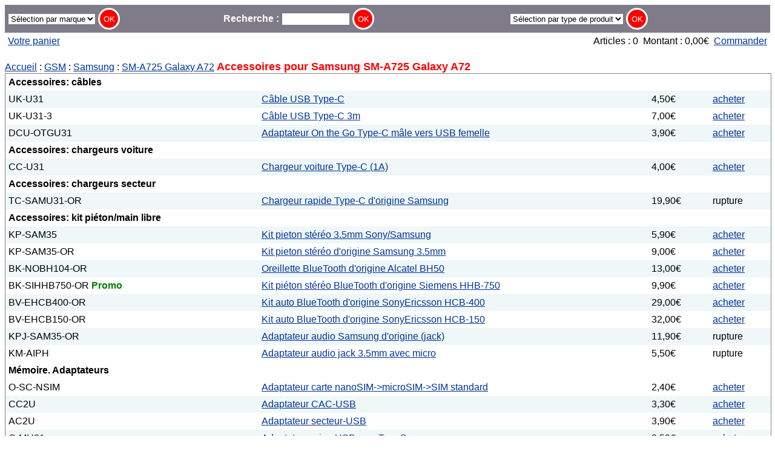

--- FILE ---
content_type: text/html
request_url: https://www.wexim.com/cgi-bin/shop/m/accessoires_pour_Samsung_SM-A725_Galaxy_A72.html
body_size: 3216
content:
<!DOCTYPE html>
<HTML LANG="fr">
<HEAD>
<TITLE>Accessoires pour Samsung SM-A725 Galaxy A72 : chargeur voiture/secteur, housse, kit pieton, batterie, cable data, stylet, piece detachee, ecran LCD, vitre de remplacement, haut-parleur - WEXIM</TITLE>
<META HTTP-EQUIV="Content-Type" CONTENT="text/html; charset=utf-8">
<META NAME="keywords" CONTENT="WEXIM, accessoire, GSM, smartphone, netbook, France, Paris, acheter, reparation, remplacement, changement, piece detachee, ecran, vitre, tactile, batterie, devis">
<META NAME="description" CONTENT="Accessoires pour Samsung SM-A725 Galaxy A72 : chargeur voiture/secteur, housse, kit pieton, batterie, cable data, stylet, piece detachee, ecran LCD, vitre de remplacement, haut-parleur - description du produit - WEXIM">
<META NAME="author" CONTENT="WEXIM.com">
<META NAME="viewport" CONTENT="initial-scale=1">
<LINK REL="canonical" HREF="https://www.wexim.com/cgi-bin/shop/m/accessoires_pour_Samsung_SM-A725_Galaxy_A72.html">
<LINK REL="stylesheet" HREF="/css/wexim.css" TYPE="text/css">
<LINK REL="icon" HREF="/images/wexim.ico" TYPE="image/x-icon">
<LINK REL="shortcut icon" HREF="/images/wexim.ico" TYPE="image/x-icon">
</HEAD>

<BODY><DIV CLASS="W_table W_textbar">
 <FORM METHOD="post" ACTION="https://www.wexim.com/cgi-bin/shop/m.html?id=aMnJ6EQq" onSubmit="if(this.WEX.options[this.WEX.selectedIndex].value==0) {this.WEX.focus(); return false;}" CLASS="W_cell">
  <FIELDSET><LEGEND>S&eacute;lection de pi&egrave;ce d&eacute;tach&eacute;e pour votre mobile par marque et mod&egrave;le</LEGEND>
  <INPUT TYPE=hidden NAME=mv_session_id VALUE="aMnJ6EQq">
  <SELECT NAME="WEX">
  <OPTION VALUE=0>S&eacute;lection par marque
  <OPTION VALUE="GSM">GSM
  <OPTION VALUE="GSM_Alcatel">&nbsp;&nbsp;&nbsp; Alcatel
  <OPTION VALUE="GSM_BenQ">&nbsp;&nbsp;&nbsp; BenQ
  <OPTION VALUE="GSM_BenQ-Siemens">&nbsp;&nbsp;&nbsp; BenQ-Siemens
  <OPTION VALUE="GSM_Bosch">&nbsp;&nbsp;&nbsp; Bosch
  <OPTION VALUE="GSM_Ericsson">&nbsp;&nbsp;&nbsp; Ericsson
  <OPTION VALUE="GSM_Huawei">&nbsp;&nbsp;&nbsp; Huawei
  <OPTION VALUE="GSM_Innostream">&nbsp;&nbsp;&nbsp; Innostream
  <OPTION VALUE="GSM_Lenovo">&nbsp;&nbsp;&nbsp; Lenovo
  <OPTION VALUE="GSM_LG">&nbsp;&nbsp;&nbsp; LG
  <OPTION VALUE="GSM_Maxon">&nbsp;&nbsp;&nbsp; Maxon
  <OPTION VALUE="GSM_Meizu">&nbsp;&nbsp;&nbsp; Meizu
  <OPTION VALUE="GSM_Mitsubishi">&nbsp;&nbsp;&nbsp; Mitsubishi
  <OPTION VALUE="GSM_Motorola">&nbsp;&nbsp;&nbsp; Motorola
  <OPTION VALUE="GSM_NEC">&nbsp;&nbsp;&nbsp; NEC
  <OPTION VALUE="GSM_Nokia">&nbsp;&nbsp;&nbsp; Nokia
  <OPTION VALUE="GSM_Panasonic">&nbsp;&nbsp;&nbsp; Panasonic
  <OPTION VALUE="GSM_Philips">&nbsp;&nbsp;&nbsp; Philips
  <OPTION VALUE="GSM_Sagem">&nbsp;&nbsp;&nbsp; Sagem
  <OPTION VALUE="GSM_Samsung">&nbsp;&nbsp;&nbsp; Samsung
  <OPTION VALUE="GSM_Sanyo">&nbsp;&nbsp;&nbsp; Sanyo
  <OPTION VALUE="GSM_Sendo">&nbsp;&nbsp;&nbsp; Sendo
  <OPTION VALUE="GSM_SFR">&nbsp;&nbsp;&nbsp; SFR
  <OPTION VALUE="GSM_Sharp">&nbsp;&nbsp;&nbsp; Sharp
  <OPTION VALUE="GSM_Siemens">&nbsp;&nbsp;&nbsp; Siemens
  <OPTION VALUE="GSM_Sony">&nbsp;&nbsp;&nbsp; Sony
  <OPTION VALUE="GSM_SonyEricsson">&nbsp;&nbsp;&nbsp; SonyEricsson
  <OPTION VALUE="GSM_Toshiba">&nbsp;&nbsp;&nbsp; Toshiba
  <OPTION VALUE="GSM_Universel">&nbsp;&nbsp;&nbsp; Universel
  <OPTION VALUE="GSM_Wiko">&nbsp;&nbsp;&nbsp; Wiko
  <OPTION VALUE="GSM_WONU">&nbsp;&nbsp;&nbsp; WONU
  <OPTION VALUE="GSM_Xiaomi">&nbsp;&nbsp;&nbsp; Xiaomi
  <OPTION VALUE="GSM_ZTE">&nbsp;&nbsp;&nbsp; ZTE
  <OPTION VALUE="PDA">PDA
  <OPTION VALUE="PDA_Acer">&nbsp;&nbsp;&nbsp; Acer
  <OPTION VALUE="PDA_Amazon">&nbsp;&nbsp;&nbsp; Amazon
  <OPTION VALUE="PDA_Apple">&nbsp;&nbsp;&nbsp; Apple
  <OPTION VALUE="PDA_Archos">&nbsp;&nbsp;&nbsp; Archos
  <OPTION VALUE="PDA_ASUS">&nbsp;&nbsp;&nbsp; ASUS
  <OPTION VALUE="PDA_BlackBerry">&nbsp;&nbsp;&nbsp; BlackBerry
  <OPTION VALUE="PDA_Bouygues">&nbsp;&nbsp;&nbsp; Bouygues
  <OPTION VALUE="PDA_Casio">&nbsp;&nbsp;&nbsp; Casio
  <OPTION VALUE="PDA_Compaq">&nbsp;&nbsp;&nbsp; Compaq
  <OPTION VALUE="PDA_Dell">&nbsp;&nbsp;&nbsp; Dell
  <OPTION VALUE="PDA_Dopod">&nbsp;&nbsp;&nbsp; Dopod
  <OPTION VALUE="PDA_E-TEN">&nbsp;&nbsp;&nbsp; E-TEN
  <OPTION VALUE="PDA_Fujitsu-Siemens">&nbsp;&nbsp;&nbsp; Fujitsu-Siemens
  <OPTION VALUE="PDA_Garmin">&nbsp;&nbsp;&nbsp; Garmin
  <OPTION VALUE="PDA_Google">&nbsp;&nbsp;&nbsp; Google
  <OPTION VALUE="PDA_HandEra">&nbsp;&nbsp;&nbsp; HandEra
  <OPTION VALUE="PDA_Handspring">&nbsp;&nbsp;&nbsp; Handspring
  <OPTION VALUE="PDA_HP">&nbsp;&nbsp;&nbsp; HP
  <OPTION VALUE="PDA_HTC">&nbsp;&nbsp;&nbsp; HTC
  <OPTION VALUE="PDA_i-mate">&nbsp;&nbsp;&nbsp; i-mate
  <OPTION VALUE="PDA_IBM">&nbsp;&nbsp;&nbsp; IBM
  <OPTION VALUE="PDA_Medion">&nbsp;&nbsp;&nbsp; Medion
  <OPTION VALUE="PDA_Microsoft">&nbsp;&nbsp;&nbsp; Microsoft
  <OPTION VALUE="PDA_MiTAC">&nbsp;&nbsp;&nbsp; MiTAC
  <OPTION VALUE="PDA_MSI">&nbsp;&nbsp;&nbsp; MSI
  <OPTION VALUE="PDA_NEC">&nbsp;&nbsp;&nbsp; NEC
  <OPTION VALUE="PDA_Nintendo">&nbsp;&nbsp;&nbsp; Nintendo
  <OPTION VALUE="PDA_O2">&nbsp;&nbsp;&nbsp; O2
  <OPTION VALUE="PDA_Orange">&nbsp;&nbsp;&nbsp; Orange
  <OPTION VALUE="PDA_Palm">&nbsp;&nbsp;&nbsp; Palm
  <OPTION VALUE="PDA_PalmOne">&nbsp;&nbsp;&nbsp; PalmOne
  <OPTION VALUE="PDA_Psion">&nbsp;&nbsp;&nbsp; Psion
  <OPTION VALUE="PDA_Qtek">&nbsp;&nbsp;&nbsp; Qtek
  <OPTION VALUE="PDA_Sharp">&nbsp;&nbsp;&nbsp; Sharp
  <OPTION VALUE="PDA_Sony">&nbsp;&nbsp;&nbsp; Sony
  <OPTION VALUE="PDA_T-Mobile">&nbsp;&nbsp;&nbsp; T-Mobile
  <OPTION VALUE="PDA_TomTom">&nbsp;&nbsp;&nbsp; TomTom
  <OPTION VALUE="PDA_Toshiba">&nbsp;&nbsp;&nbsp; Toshiba
  <OPTION VALUE="PDA_Universel">&nbsp;&nbsp;&nbsp; Universel
  <OPTION VALUE="PDA_Viewsonic">&nbsp;&nbsp;&nbsp; Viewsonic
  <OPTION VALUE="PDA_Yakumo">&nbsp;&nbsp;&nbsp; Yakumo
  <OPTION VALUE="Autre">Autre
  <OPTION VALUE="Autre_PC">&nbsp;&nbsp;&nbsp; PC
  <OPTION VALUE="Autre_Autre">&nbsp;&nbsp;&nbsp; Autre
  <OPTION VALUE="Autre_Alimentation">&nbsp;&nbsp;&nbsp; Alimentation
  </SELECT>
  <INPUT TYPE="submit" VALUE="OK" CLASS="W_button">
  </FIELDSET>
 </FORM>

 <FORM METHOD="post" ACTION="https://www.wexim.com/cgi-bin/shop/search.html?id=aMnJ6EQq" onSubmit="if(this.se.value.length < 2) {alert('Veuillez entrer au moins 2 characteres'); this.se.focus(); return false;}" CLASS="W_cell">
  <FIELDSET><LEGEND>Recherche textuelle</LEGEND>
  <INPUT TYPE=hidden NAME=mv_session_id VALUE="aMnJ6EQq">
  <INPUT TYPE="hidden" NAME="su" VALUE="yes">
  <INPUT TYPE="hidden" NAME="ml" VALUE=100>
  <INPUT TYPE="hidden" NAME="wexim_srch" VALUE="man">
  <LABEL>Recherche&nbsp;: <INPUT TYPE="text" SIZE=12 NAME="se"></LABEL>
  <INPUT TYPE="submit" VALUE="OK" CLASS="W_button">
  </FIELDSET>
 </FORM>

 <FORM METHOD="post" ACTION="https://www.wexim.com/cgi-bin/shop/search.html?id=aMnJ6EQq" onSubmit="if(this.se.options[this.se.selectedIndex].value==0) {this.se.focus(); return false;}" CLASS="W_cell">
  <FIELDSET><LEGEND>S&eacute;lection d'accessoire par type de produit</LEGEND>
  <INPUT TYPE=hidden NAME=mv_session_id VALUE="aMnJ6EQq">
  <INPUT TYPE="hidden" NAME="sf" VALUE="catn">
  <INPUT TYPE="hidden" NAME="ml" VALUE=100>
  <SELECT NAME="se">
  <OPTION VALUE="0">S&eacute;lection par type de produit
  <OPTION VALUE="36">Pi&egrave;ces d&eacute;tach&eacute;es: vitres
  <OPTION VALUE="18">&nbsp;&nbsp;&nbsp;&eacute;crans LCD
  <OPTION VALUE="25">&nbsp;&nbsp;&nbsp;outils
  <OPTION VALUE="23">&nbsp;&nbsp;&nbsp;batteries
  <OPTION VALUE="26">&nbsp;&nbsp;&nbsp;fa&ccedil;ades/coques
  <OPTION VALUE="19">&nbsp;&nbsp;&nbsp;autres
  <OPTION VALUE="05">Accessoires: c&acirc;bles
  <OPTION VALUE="13">&nbsp;&nbsp;&nbsp;chargeurs secteur
  <OPTION VALUE="12">&nbsp;&nbsp;&nbsp;chargeurs voiture
  <OPTION VALUE="14">&nbsp;&nbsp;&nbsp;autres chargeurs
  <OPTION VALUE="16">&nbsp;&nbsp;&nbsp;kit pi&eacute;ton/main libre
  <OPTION VALUE="11">&nbsp;&nbsp;&nbsp;housses
  <OPTION VALUE="08">&nbsp;&nbsp;&nbsp;protections d'&eacute;cran
  <OPTION VALUE="09">&nbsp;&nbsp;&nbsp;stylets
  <OPTION VALUE="01">&nbsp;&nbsp;&nbsp;PC
  <OPTION VALUE="10">&nbsp;&nbsp;&nbsp;autres
  <OPTION VALUE="33">M&eacute;moire. Adaptateurs
  </SELECT>
  <INPUT TYPE="submit" VALUE="OK" CLASS="W_button">
  </FIELDSET>
 </FORM>
</DIV>

<DIV CLASS="W_table">
 <SPAN CLASS="W_cell" STYLE="text-align: left;"><A HREF="https://www.wexim.com/cgi-bin/shop/ord/basket.html?id=aMnJ6EQq">Votre panier</A></SPAN>
 <SPAN CLASS="W_cell" STYLE="text-align: right;"></A>&nbsp;&nbsp;Articles&nbsp;: 0&nbsp;&nbsp;Montant&nbsp;: 0,00&euro;&nbsp;&nbsp;<A HREF="https://www.wexim.com/cgi-bin/shop/commande.html?id=aMnJ6EQq">Commander</A></SPAN>
</DIV><BR><A HREF="https://www.wexim.com/cgi-bin/shop/index.html?id=aMnJ6EQq">Accueil</A> : <A HREF="https://www.wexim.com/cgi-bin/shop/m/accessoires_pour_GSM.html?id=aMnJ6EQq">GSM</A> : <A HREF="https://www.wexim.com/cgi-bin/shop/m/accessoires_pour_GSM_Samsung.html?id=aMnJ6EQq">Samsung</A> : <A HREF="https://www.wexim.com/cgi-bin/shop/m/accessoires_pour_Samsung_SM-A725_Galaxy_A72.html?id=aMnJ6EQq">SM-A725 Galaxy A72</A>   <FONT COLOR="red" SIZE="+1"><B>Accessoires pour Samsung SM-A725 Galaxy A72</B></FONT>






<DIV CLASS="W_table" STYLE="border: solid thin; border-color: gray;">




 <SPAN CLASS="W_cell"><B>Accessoires: c&acirc;bles</B></SPAN>

 <DIV CLASS="W_tr">
  <SPAN CLASS="W_cell">UK-U31&nbsp;</SPAN>
  <SPAN CLASS="W_cell"> <A HREF="https://www.wexim.com/cgi-bin/shop/UK-U31.html?id=aMnJ6EQq">C&acirc;ble USB Type-C</A></SPAN>
  <SPAN CLASS="W_cell">4,50&euro;&nbsp;</SPAN>
  <SPAN CLASS="W_cell"><a href="https://www.wexim.com/cgi-bin/shop/ord/basket.html?mv_action=refresh&mv_order_item=UK%2dU31&id=aMnJ6EQq">acheter</A></SPAN>
 </DIV>


 <DIV CLASS="W_tr">
  <SPAN CLASS="W_cell">UK-U31-3&nbsp;</SPAN>
  <SPAN CLASS="W_cell"> <A HREF="https://www.wexim.com/cgi-bin/shop/UK-U31-3.html?id=aMnJ6EQq">C&acirc;ble USB Type-C 3m</A></SPAN>
  <SPAN CLASS="W_cell">7,00&euro;&nbsp;</SPAN>
  <SPAN CLASS="W_cell"><a href="https://www.wexim.com/cgi-bin/shop/ord/basket.html?mv_action=refresh&mv_order_item=UK%2dU31%2d3&id=aMnJ6EQq">acheter</A></SPAN>
 </DIV>


 <DIV CLASS="W_tr">
  <SPAN CLASS="W_cell">DCU-OTGU31&nbsp;</SPAN>
  <SPAN CLASS="W_cell"> <A HREF="https://www.wexim.com/cgi-bin/shop/DCU-OTGU31.html?id=aMnJ6EQq">Adaptateur On the Go Type-C m&acirc;le vers USB femelle</A></SPAN>
  <SPAN CLASS="W_cell">3,90&euro;&nbsp;</SPAN>
  <SPAN CLASS="W_cell"><a href="https://www.wexim.com/cgi-bin/shop/ord/basket.html?mv_action=refresh&mv_order_item=DCU%2dOTGU31&id=aMnJ6EQq">acheter</A></SPAN>
 </DIV>


 <SPAN CLASS="W_cell"><B>Accessoires: chargeurs voiture</B></SPAN>

 <DIV CLASS="W_tr">
  <SPAN CLASS="W_cell">CC-U31&nbsp;</SPAN>
  <SPAN CLASS="W_cell"> <A HREF="https://www.wexim.com/cgi-bin/shop/CC-U31.html?id=aMnJ6EQq">Chargeur voiture Type-C (1A)</A></SPAN>
  <SPAN CLASS="W_cell">4,00&euro;&nbsp;</SPAN>
  <SPAN CLASS="W_cell"><a href="https://www.wexim.com/cgi-bin/shop/ord/basket.html?mv_action=refresh&mv_order_item=CC%2dU31&id=aMnJ6EQq">acheter</A></SPAN>
 </DIV>


 <SPAN CLASS="W_cell"><B>Accessoires: chargeurs secteur</B></SPAN>

 <DIV CLASS="W_tr">
  <SPAN CLASS="W_cell">TC-SAMU31-OR&nbsp;</SPAN>
  <SPAN CLASS="W_cell"> <A HREF="https://www.wexim.com/cgi-bin/shop/TC-SAMU31-OR.html?id=aMnJ6EQq">Chargeur rapide Type-C d'origine Samsung</A></SPAN>
  <SPAN CLASS="W_cell">19,90&euro;&nbsp;</SPAN>
  <SPAN CLASS="W_cell">rupture</SPAN>
 </DIV>


 <SPAN CLASS="W_cell"><B>Accessoires: kit pi&eacute;ton/main libre</B></SPAN>

 <DIV CLASS="W_tr">
  <SPAN CLASS="W_cell">KP-SAM35&nbsp;</SPAN>
  <SPAN CLASS="W_cell"> <A HREF="https://www.wexim.com/cgi-bin/shop/KP-SAM35.html?id=aMnJ6EQq">Kit pieton st&eacute;r&eacute;o 3.5mm Sony/Samsung</A></SPAN>
  <SPAN CLASS="W_cell">5,90&euro;&nbsp;</SPAN>
  <SPAN CLASS="W_cell"><a href="https://www.wexim.com/cgi-bin/shop/ord/basket.html?mv_action=refresh&mv_order_item=KP%2dSAM35&id=aMnJ6EQq">acheter</A></SPAN>
 </DIV>


 <DIV CLASS="W_tr">
  <SPAN CLASS="W_cell">KP-SAM35-OR&nbsp;</SPAN>
  <SPAN CLASS="W_cell"> <A HREF="https://www.wexim.com/cgi-bin/shop/KP-SAM35-OR.html?id=aMnJ6EQq">Kit pieton st&eacute;r&eacute;o d'origine Samsung 3.5mm</A></SPAN>
  <SPAN CLASS="W_cell">9,00&euro;&nbsp;</SPAN>
  <SPAN CLASS="W_cell"><a href="https://www.wexim.com/cgi-bin/shop/ord/basket.html?mv_action=refresh&mv_order_item=KP%2dSAM35%2dOR&id=aMnJ6EQq">acheter</A></SPAN>
 </DIV>


 <DIV CLASS="W_tr">
  <SPAN CLASS="W_cell">BK-NOBH104-OR&nbsp;</SPAN>
  <SPAN CLASS="W_cell"> <A HREF="https://www.wexim.com/cgi-bin/shop/BK-NOBH104-OR.html?id=aMnJ6EQq">Oreillette BlueTooth d'origine Alcatel BH50</A></SPAN>
  <SPAN CLASS="W_cell">13,00&euro;&nbsp;</SPAN>
  <SPAN CLASS="W_cell"><a href="https://www.wexim.com/cgi-bin/shop/ord/basket.html?mv_action=refresh&mv_order_item=BK%2dNOBH104%2dOR&id=aMnJ6EQq">acheter</A></SPAN>
 </DIV>


 <DIV CLASS="W_tr">
  <SPAN CLASS="W_cell">BK-SIHHB750-OR&nbsp;<FONT COLOR="green"><B>Promo</B></FONT>&nbsp;</SPAN>
  <SPAN CLASS="W_cell"> <A HREF="https://www.wexim.com/cgi-bin/shop/BK-SIHHB750-OR.html?id=aMnJ6EQq">Kit pi&eacute;ton st&eacute;r&eacute;o BlueTooth d'origine Siemens HHB-750</A></SPAN>
  <SPAN CLASS="W_cell">9,90&euro;&nbsp;</SPAN>
  <SPAN CLASS="W_cell"><a href="https://www.wexim.com/cgi-bin/shop/ord/basket.html?mv_action=refresh&mv_order_item=BK%2dSIHHB750%2dOR&id=aMnJ6EQq">acheter</A></SPAN>
 </DIV>


 <DIV CLASS="W_tr">
  <SPAN CLASS="W_cell">BV-EHCB400-OR&nbsp;</SPAN>
  <SPAN CLASS="W_cell"> <A HREF="https://www.wexim.com/cgi-bin/shop/BV-EHCB400-OR.html?id=aMnJ6EQq">Kit auto BlueTooth d'origine SonyEricsson HCB-400</A></SPAN>
  <SPAN CLASS="W_cell">29,00&euro;&nbsp;</SPAN>
  <SPAN CLASS="W_cell"><a href="https://www.wexim.com/cgi-bin/shop/ord/basket.html?mv_action=refresh&mv_order_item=BV%2dEHCB400%2dOR&id=aMnJ6EQq">acheter</A></SPAN>
 </DIV>


 <DIV CLASS="W_tr">
  <SPAN CLASS="W_cell">BV-EHCB150-OR&nbsp;</SPAN>
  <SPAN CLASS="W_cell"> <A HREF="https://www.wexim.com/cgi-bin/shop/BV-EHCB150-OR.html?id=aMnJ6EQq">Kit auto BlueTooth d'origine SonyEricsson HCB-150</A></SPAN>
  <SPAN CLASS="W_cell">32,00&euro;&nbsp;</SPAN>
  <SPAN CLASS="W_cell"><a href="https://www.wexim.com/cgi-bin/shop/ord/basket.html?mv_action=refresh&mv_order_item=BV%2dEHCB150%2dOR&id=aMnJ6EQq">acheter</A></SPAN>
 </DIV>


 <DIV CLASS="W_tr">
  <SPAN CLASS="W_cell">KPJ-SAM35-OR&nbsp;</SPAN>
  <SPAN CLASS="W_cell"> <A HREF="https://www.wexim.com/cgi-bin/shop/KPJ-SAM35-OR.html?id=aMnJ6EQq">Adaptateur audio Samsung d'origine (jack)</A></SPAN>
  <SPAN CLASS="W_cell">11,90&euro;&nbsp;</SPAN>
  <SPAN CLASS="W_cell">rupture</SPAN>
 </DIV>


 <DIV CLASS="W_tr">
  <SPAN CLASS="W_cell">KM-AIPH&nbsp;</SPAN>
  <SPAN CLASS="W_cell"> <A HREF="https://www.wexim.com/cgi-bin/shop/KM-AIPH.html?id=aMnJ6EQq">Adaptateur audio jack 3.5mm avec micro</A></SPAN>
  <SPAN CLASS="W_cell">5,50&euro;&nbsp;</SPAN>
  <SPAN CLASS="W_cell">rupture</SPAN>
 </DIV>


 <SPAN CLASS="W_cell"><B>M&eacute;moire. Adaptateurs</B></SPAN>

 <DIV CLASS="W_tr">
  <SPAN CLASS="W_cell">O-SC-NSIM&nbsp;</SPAN>
  <SPAN CLASS="W_cell"> <A HREF="https://www.wexim.com/cgi-bin/shop/O-SC-NSIM.html?id=aMnJ6EQq">Adaptateur carte nanoSIM->microSIM->SIM standard</A></SPAN>
  <SPAN CLASS="W_cell">2,40&euro;&nbsp;</SPAN>
  <SPAN CLASS="W_cell"><a href="https://www.wexim.com/cgi-bin/shop/ord/basket.html?mv_action=refresh&mv_order_item=O%2dSC%2dNSIM&id=aMnJ6EQq">acheter</A></SPAN>
 </DIV>


 <DIV CLASS="W_tr">
  <SPAN CLASS="W_cell">CC2U&nbsp;</SPAN>
  <SPAN CLASS="W_cell"> <A HREF="https://www.wexim.com/cgi-bin/shop/CC2U.html?id=aMnJ6EQq">Adaptateur CAC-USB</A></SPAN>
  <SPAN CLASS="W_cell">3,30&euro;&nbsp;</SPAN>
  <SPAN CLASS="W_cell"><a href="https://www.wexim.com/cgi-bin/shop/ord/basket.html?mv_action=refresh&mv_order_item=CC2U&id=aMnJ6EQq">acheter</A></SPAN>
 </DIV>


 <DIV CLASS="W_tr">
  <SPAN CLASS="W_cell">AC2U&nbsp;</SPAN>
  <SPAN CLASS="W_cell"> <A HREF="https://www.wexim.com/cgi-bin/shop/AC2U.html?id=aMnJ6EQq">Adaptateur secteur-USB</A></SPAN>
  <SPAN CLASS="W_cell">3,90&euro;&nbsp;</SPAN>
  <SPAN CLASS="W_cell"><a href="https://www.wexim.com/cgi-bin/shop/ord/basket.html?mv_action=refresh&mv_order_item=AC2U&id=aMnJ6EQq">acheter</A></SPAN>
 </DIV>


 <DIV CLASS="W_tr">
  <SPAN CLASS="W_cell">O-MU31&nbsp;</SPAN>
  <SPAN CLASS="W_cell"> <A HREF="https://www.wexim.com/cgi-bin/shop/O-MU31.html?id=aMnJ6EQq">Adaptateur microUSB vers TypeC</A></SPAN>
  <SPAN CLASS="W_cell">3,50&euro;&nbsp;</SPAN>
  <SPAN CLASS="W_cell"><a href="https://www.wexim.com/cgi-bin/shop/ord/basket.html?mv_action=refresh&mv_order_item=O%2dMU31&id=aMnJ6EQq">acheter</A></SPAN>
 </DIV>


 <SPAN CLASS="W_cell"><B>Accessoires: PC</B></SPAN>

 <DIV CLASS="W_tr">
  <SPAN CLASS="W_cell">BT-U&nbsp;</SPAN>
  <SPAN CLASS="W_cell"> <A HREF="https://www.wexim.com/cgi-bin/shop/BT-U.html?id=aMnJ6EQq">Adaptateur USB BlueTooth 100m</A></SPAN>
  <SPAN CLASS="W_cell">7,90&euro;&nbsp;</SPAN>
  <SPAN CLASS="W_cell">rupture</SPAN>
 </DIV>


 <DIV CLASS="W_tr">
  <SPAN CLASS="W_cell">WF-U&nbsp;</SPAN>
  <SPAN CLASS="W_cell"> <A HREF="https://www.wexim.com/cgi-bin/shop/WF-U.html?id=aMnJ6EQq">Adaptateur USB WiFi 802.11g</A></SPAN>
  <SPAN CLASS="W_cell">9,70&euro;&nbsp;</SPAN>
  <SPAN CLASS="W_cell">rupture</SPAN>
 </DIV>



</DIV><BR>
Voir aussi les <A HREF="https://www.wexim.com/cgi-bin/shop/m/accessoires_pour_Universel_pour_GSM.html?id=aMnJ6EQq">accessoires universels pour GSM</A><P>







<P CLASS="W_textbar" STYLE="padding: 3px;"><A HREF="/index_fr.html">Accueil</A> | <A HREF="https://www.wexim.com/cgi-bin/shop/ord/basket.html?id=aMnJ6EQq">Panier</A> | <A HREF="/help_fr.html">Aide</A> | <A HREF="/contact_fr.html">Nous contacter</A> | <A HREF="/about_fr.html">Qui sommes-nous ?</A></P>
<P CLASS="W_smalltext">Derni&egrave;re mise &agrave; jour le <!-- updated -->05 janvier 2026 &agrave; 03:21:34<!-- end_updated --><BR>
&copy; 1999-2026 WEXIM</P>
</BODY>
</HTML>
